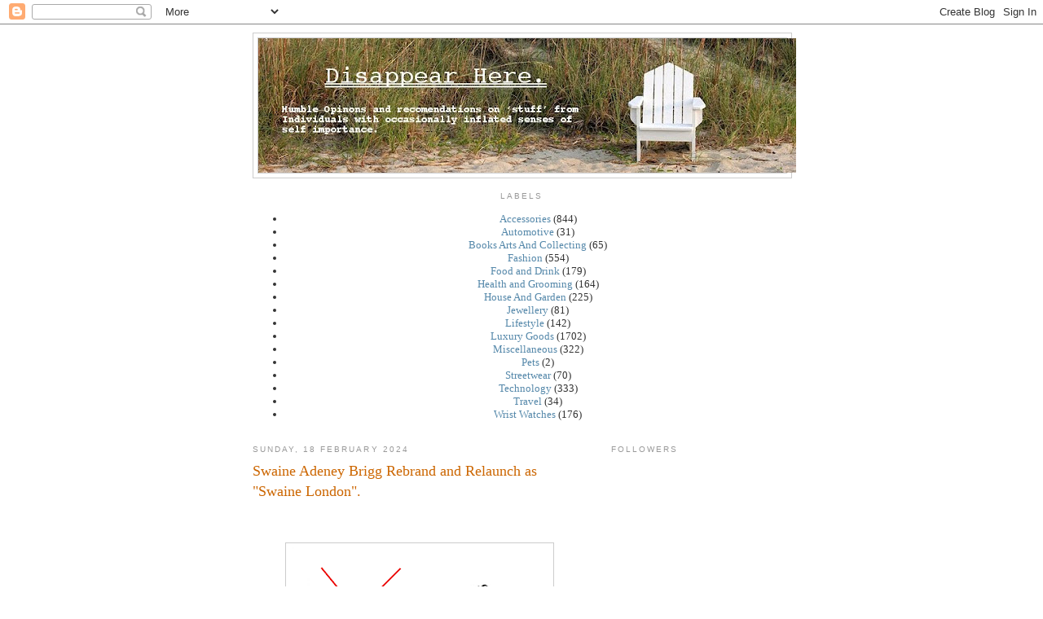

--- FILE ---
content_type: text/html; charset=UTF-8
request_url: https://magnusmendax.blogspot.com/2024/02/swaine-adeney-brigg-rebrand-and.html
body_size: 8705
content:
<!DOCTYPE html>
<html dir='ltr'>
<head>
<link href='https://www.blogger.com/static/v1/widgets/55013136-widget_css_bundle.css' rel='stylesheet' type='text/css'/>
<meta content='text/html; charset=UTF-8' http-equiv='Content-Type'/>
<meta content='blogger' name='generator'/>
<link href='https://magnusmendax.blogspot.com/favicon.ico' rel='icon' type='image/x-icon'/>
<link href='http://magnusmendax.blogspot.com/2024/02/swaine-adeney-brigg-rebrand-and.html' rel='canonical'/>
<link rel="alternate" type="application/atom+xml" title="Disappear Here - Atom" href="https://magnusmendax.blogspot.com/feeds/posts/default" />
<link rel="alternate" type="application/rss+xml" title="Disappear Here - RSS" href="https://magnusmendax.blogspot.com/feeds/posts/default?alt=rss" />
<link rel="service.post" type="application/atom+xml" title="Disappear Here - Atom" href="https://www.blogger.com/feeds/4325182224170959089/posts/default" />

<link rel="alternate" type="application/atom+xml" title="Disappear Here - Atom" href="https://magnusmendax.blogspot.com/feeds/8987071322186705123/comments/default" />
<!--Can't find substitution for tag [blog.ieCssRetrofitLinks]-->
<link href='https://blogger.googleusercontent.com/img/b/R29vZ2xl/AVvXsEinuMPU1CQ2fb_RKrkVEIue_WyxNV96VwO0TMMqqcF4DQmRcwpKglxC9QeQkIfV2nEbn01_v7r2_-j1-lv8RKu3A5BFg3OnFqH7szBwzfp4-wdWWgIh09e-WNy1XwfDMoC5fiva-KDyox9k24hCBcblZ2XOoQ7rvJuCrWh__pTfYSfafwwK-7tw4T8WW6Cr/s320/Screenshot%202024-02-18%20at%2011.05.24.png' rel='image_src'/>
<meta content='http://magnusmendax.blogspot.com/2024/02/swaine-adeney-brigg-rebrand-and.html' property='og:url'/>
<meta content='Swaine Adeney Brigg Rebrand and Relaunch as &quot;Swaine London&quot;.' property='og:title'/>
<meta content='  Storied English brand Swaine Adeney Brigg has rebranded following acquisition in 2022, and shed it&#39;s former stores, workshops, and name.  ...' property='og:description'/>
<meta content='https://blogger.googleusercontent.com/img/b/R29vZ2xl/AVvXsEinuMPU1CQ2fb_RKrkVEIue_WyxNV96VwO0TMMqqcF4DQmRcwpKglxC9QeQkIfV2nEbn01_v7r2_-j1-lv8RKu3A5BFg3OnFqH7szBwzfp4-wdWWgIh09e-WNy1XwfDMoC5fiva-KDyox9k24hCBcblZ2XOoQ7rvJuCrWh__pTfYSfafwwK-7tw4T8WW6Cr/w1200-h630-p-k-no-nu/Screenshot%202024-02-18%20at%2011.05.24.png' property='og:image'/>
<title>Disappear Here: Swaine Adeney Brigg Rebrand and Relaunch as "Swaine London".</title>
<style id='page-skin-1' type='text/css'><!--
/*
-----------------------------------------------
Blogger Template Style
Name:     Minima
Date:     26 Feb 2004
Updated by: Blogger Team
----------------------------------------------- */
/* Use this with templates/template-twocol.html */
body {
background:#ffffff;
margin:0;
color:#333333;
font:x-small Georgia Serif;
font-size/* */:/**/small;
font-size: /**/small;
text-align: center;
}
a:link {
color:#5588aa;
text-decoration:none;
}
a:visited {
color:#999999;
text-decoration:none;
}
a:hover {
color:#cc6600;
text-decoration:underline;
}
a img {
border-width:0;
}
/* Header
-----------------------------------------------
*/
#header-wrapper {
width:660px;
margin:0 auto 10px;
border:1px solid #cccccc;
}
#header-inner {
background-position: center;
margin-left: auto;
margin-right: auto;
}
#header {
margin: 5px;
border: 1px solid #cccccc;
text-align: center;
color:#666666;
}
#header h1 {
margin:5px 5px 0;
padding:15px 20px .25em;
line-height:1.2em;
text-transform:uppercase;
letter-spacing:.2em;
font: normal normal 200% Georgia, Serif;
}
#header a {
color:#666666;
text-decoration:none;
}
#header a:hover {
color:#666666;
}
#header .description {
margin:0 5px 5px;
padding:0 20px 15px;
max-width:700px;
text-transform:uppercase;
letter-spacing:.2em;
line-height: 1.4em;
font: normal normal 78% 'Trebuchet MS', Trebuchet, Arial, Verdana, Sans-serif;
color: #999999;
}
#header img {
margin-left: auto;
margin-right: auto;
}
/* Outer-Wrapper
----------------------------------------------- */
#outer-wrapper {
width: 660px;
margin:0 auto;
padding:10px;
text-align:left;
font: normal normal 100% Georgia, Serif;
}
#main-wrapper {
width: 410px;
float: left;
word-wrap: break-word; /* fix for long text breaking sidebar float in IE */
overflow: hidden;     /* fix for long non-text content breaking IE sidebar float */
}
#sidebar-wrapper {
width: 220px;
float: right;
word-wrap: break-word; /* fix for long text breaking sidebar float in IE */
overflow: hidden;      /* fix for long non-text content breaking IE sidebar float */
}
/* Headings
----------------------------------------------- */
h2 {
margin:1.5em 0 .75em;
font:normal normal 78% 'Trebuchet MS',Trebuchet,Arial,Verdana,Sans-serif;
line-height: 1.4em;
text-transform:uppercase;
letter-spacing:.2em;
color:#999999;
}
/* Posts
-----------------------------------------------
*/
h2.date-header {
margin:1.5em 0 .5em;
}
.post {
margin:.5em 0 1.5em;
border-bottom:1px dotted #cccccc;
padding-bottom:1.5em;
}
.post h3 {
margin:.25em 0 0;
padding:0 0 4px;
font-size:140%;
font-weight:normal;
line-height:1.4em;
color:#cc6600;
}
.post h3 a, .post h3 a:visited, .post h3 strong {
display:block;
text-decoration:none;
color:#cc6600;
font-weight:normal;
}
.post h3 strong, .post h3 a:hover {
color:#333333;
}
.post-body {
margin:0 0 .75em;
line-height:1.6em;
}
.post-body blockquote {
line-height:1.3em;
}
.post-footer {
margin: .75em 0;
color:#999999;
text-transform:uppercase;
letter-spacing:.1em;
font: normal normal 78% 'Trebuchet MS', Trebuchet, Arial, Verdana, Sans-serif;
line-height: 1.4em;
}
.comment-link {
margin-left:.6em;
}
.post img, table.tr-caption-container {
padding:4px;
border:1px solid #cccccc;
}
.tr-caption-container img {
border: none;
padding: 0;
}
.post blockquote {
margin:1em 20px;
}
.post blockquote p {
margin:.75em 0;
}
/* Comments
----------------------------------------------- */
#comments h4 {
margin:1em 0;
font-weight: bold;
line-height: 1.4em;
text-transform:uppercase;
letter-spacing:.2em;
color: #999999;
}
#comments-block {
margin:1em 0 1.5em;
line-height:1.6em;
}
#comments-block .comment-author {
margin:.5em 0;
}
#comments-block .comment-body {
margin:.25em 0 0;
}
#comments-block .comment-footer {
margin:-.25em 0 2em;
line-height: 1.4em;
text-transform:uppercase;
letter-spacing:.1em;
}
#comments-block .comment-body p {
margin:0 0 .75em;
}
.deleted-comment {
font-style:italic;
color:gray;
}
#blog-pager-newer-link {
float: left;
}
#blog-pager-older-link {
float: right;
}
#blog-pager {
text-align: center;
}
.feed-links {
clear: both;
line-height: 2.5em;
}
/* Sidebar Content
----------------------------------------------- */
.sidebar {
color: #666666;
line-height: 1.5em;
}
.sidebar ul {
list-style:none;
margin:0 0 0;
padding:0 0 0;
}
.sidebar li {
margin:0;
padding-top:0;
padding-right:0;
padding-bottom:.25em;
padding-left:15px;
text-indent:-15px;
line-height:1.5em;
}
.sidebar .widget, .main .widget {
border-bottom:1px dotted #cccccc;
margin:0 0 1.5em;
padding:0 0 1.5em;
}
.main .Blog {
border-bottom-width: 0;
}
/* Profile
----------------------------------------------- */
.profile-img {
float: left;
margin-top: 0;
margin-right: 5px;
margin-bottom: 5px;
margin-left: 0;
padding: 4px;
border: 1px solid #cccccc;
}
.profile-data {
margin:0;
text-transform:uppercase;
letter-spacing:.1em;
font: normal normal 78% 'Trebuchet MS', Trebuchet, Arial, Verdana, Sans-serif;
color: #999999;
font-weight: bold;
line-height: 1.6em;
}
.profile-datablock {
margin:.5em 0 .5em;
}
.profile-textblock {
margin: 0.5em 0;
line-height: 1.6em;
}
.profile-link {
font: normal normal 78% 'Trebuchet MS', Trebuchet, Arial, Verdana, Sans-serif;
text-transform: uppercase;
letter-spacing: .1em;
}
/* Footer
----------------------------------------------- */
#footer {
width:660px;
clear:both;
margin:0 auto;
padding-top:15px;
line-height: 1.6em;
text-transform:uppercase;
letter-spacing:.1em;
text-align: center;
}

--></style>
<link href='https://www.blogger.com/dyn-css/authorization.css?targetBlogID=4325182224170959089&amp;zx=706f7448-d5d6-42cf-8a9d-e1b56cfc08c4' media='none' onload='if(media!=&#39;all&#39;)media=&#39;all&#39;' rel='stylesheet'/><noscript><link href='https://www.blogger.com/dyn-css/authorization.css?targetBlogID=4325182224170959089&amp;zx=706f7448-d5d6-42cf-8a9d-e1b56cfc08c4' rel='stylesheet'/></noscript>
<meta name='google-adsense-platform-account' content='ca-host-pub-1556223355139109'/>
<meta name='google-adsense-platform-domain' content='blogspot.com'/>

</head>
<body>
<div class='navbar section' id='navbar'><div class='widget Navbar' data-version='1' id='Navbar1'><script type="text/javascript">
    function setAttributeOnload(object, attribute, val) {
      if(window.addEventListener) {
        window.addEventListener('load',
          function(){ object[attribute] = val; }, false);
      } else {
        window.attachEvent('onload', function(){ object[attribute] = val; });
      }
    }
  </script>
<div id="navbar-iframe-container"></div>
<script type="text/javascript" src="https://apis.google.com/js/platform.js"></script>
<script type="text/javascript">
      gapi.load("gapi.iframes:gapi.iframes.style.bubble", function() {
        if (gapi.iframes && gapi.iframes.getContext) {
          gapi.iframes.getContext().openChild({
              url: 'https://www.blogger.com/navbar/4325182224170959089?po\x3d8987071322186705123\x26origin\x3dhttps://magnusmendax.blogspot.com',
              where: document.getElementById("navbar-iframe-container"),
              id: "navbar-iframe"
          });
        }
      });
    </script><script type="text/javascript">
(function() {
var script = document.createElement('script');
script.type = 'text/javascript';
script.src = '//pagead2.googlesyndication.com/pagead/js/google_top_exp.js';
var head = document.getElementsByTagName('head')[0];
if (head) {
head.appendChild(script);
}})();
</script>
</div></div>
<div id='outer-wrapper'><div id='wrap2'>
<!-- skip links for text browsers -->
<span id='skiplinks' style='display:none;'>
<a href='#main'>skip to main </a> |
      <a href='#sidebar'>skip to sidebar</a>
</span>
<div id='header-wrapper'>
<div class='header section' id='header'><div class='widget Header' data-version='1' id='Header1'>
<div id='header-inner'>
<a href='https://magnusmendax.blogspot.com/' style='display: block'>
<img alt="Disappear Here" height="165px; " id="Header1_headerimg" src="//3.bp.blogspot.com/_JOQbQsvXhx0/TAybaBgUPSI/AAAAAAAAATE/cJaaKvIzghA/S660/blogger+header.jpg" style="display: block" width="660px; ">
</a>
</div>
</div></div>
</div>
<div id='content-wrapper'>
<div id='crosscol-wrapper' style='text-align:center'>
<div class='crosscol section' id='crosscol'><div class='widget Label' data-version='1' id='Label1'>
<h2>Labels</h2>
<div class='widget-content list-label-widget-content'>
<ul>
<li>
<a dir='ltr' href='https://magnusmendax.blogspot.com/search/label/Accessories'>Accessories</a>
<span dir='ltr'>(844)</span>
</li>
<li>
<a dir='ltr' href='https://magnusmendax.blogspot.com/search/label/Automotive'>Automotive</a>
<span dir='ltr'>(31)</span>
</li>
<li>
<a dir='ltr' href='https://magnusmendax.blogspot.com/search/label/Books%20Arts%20And%20Collecting'>Books Arts And Collecting</a>
<span dir='ltr'>(65)</span>
</li>
<li>
<a dir='ltr' href='https://magnusmendax.blogspot.com/search/label/Fashion'>Fashion</a>
<span dir='ltr'>(554)</span>
</li>
<li>
<a dir='ltr' href='https://magnusmendax.blogspot.com/search/label/Food%20and%20Drink'>Food and Drink</a>
<span dir='ltr'>(179)</span>
</li>
<li>
<a dir='ltr' href='https://magnusmendax.blogspot.com/search/label/Health%20and%20Grooming'>Health and Grooming</a>
<span dir='ltr'>(164)</span>
</li>
<li>
<a dir='ltr' href='https://magnusmendax.blogspot.com/search/label/House%20And%20Garden'>House And Garden</a>
<span dir='ltr'>(225)</span>
</li>
<li>
<a dir='ltr' href='https://magnusmendax.blogspot.com/search/label/Jewellery'>Jewellery</a>
<span dir='ltr'>(81)</span>
</li>
<li>
<a dir='ltr' href='https://magnusmendax.blogspot.com/search/label/Lifestyle'>Lifestyle</a>
<span dir='ltr'>(142)</span>
</li>
<li>
<a dir='ltr' href='https://magnusmendax.blogspot.com/search/label/Luxury%20Goods'>Luxury Goods</a>
<span dir='ltr'>(1702)</span>
</li>
<li>
<a dir='ltr' href='https://magnusmendax.blogspot.com/search/label/Miscellaneous'>Miscellaneous</a>
<span dir='ltr'>(322)</span>
</li>
<li>
<a dir='ltr' href='https://magnusmendax.blogspot.com/search/label/Pets'>Pets</a>
<span dir='ltr'>(2)</span>
</li>
<li>
<a dir='ltr' href='https://magnusmendax.blogspot.com/search/label/Streetwear'>Streetwear</a>
<span dir='ltr'>(70)</span>
</li>
<li>
<a dir='ltr' href='https://magnusmendax.blogspot.com/search/label/Technology'>Technology</a>
<span dir='ltr'>(333)</span>
</li>
<li>
<a dir='ltr' href='https://magnusmendax.blogspot.com/search/label/Travel'>Travel</a>
<span dir='ltr'>(34)</span>
</li>
<li>
<a dir='ltr' href='https://magnusmendax.blogspot.com/search/label/Wrist%20Watches'>Wrist Watches</a>
<span dir='ltr'>(176)</span>
</li>
</ul>
<div class='clear'></div>
</div>
</div></div>
</div>
<div id='main-wrapper'>
<div class='main section' id='main'><div class='widget Blog' data-version='1' id='Blog1'>
<div class='blog-posts hfeed'>

          <div class="date-outer">
        
<h2 class='date-header'><span>Sunday, 18 February 2024</span></h2>

          <div class="date-posts">
        
<div class='post-outer'>
<div class='post hentry uncustomized-post-template' itemprop='blogPost' itemscope='itemscope' itemtype='http://schema.org/BlogPosting'>
<meta content='https://blogger.googleusercontent.com/img/b/R29vZ2xl/AVvXsEinuMPU1CQ2fb_RKrkVEIue_WyxNV96VwO0TMMqqcF4DQmRcwpKglxC9QeQkIfV2nEbn01_v7r2_-j1-lv8RKu3A5BFg3OnFqH7szBwzfp4-wdWWgIh09e-WNy1XwfDMoC5fiva-KDyox9k24hCBcblZ2XOoQ7rvJuCrWh__pTfYSfafwwK-7tw4T8WW6Cr/s320/Screenshot%202024-02-18%20at%2011.05.24.png' itemprop='image_url'/>
<meta content='4325182224170959089' itemprop='blogId'/>
<meta content='8987071322186705123' itemprop='postId'/>
<a name='8987071322186705123'></a>
<h3 class='post-title entry-title' itemprop='name'>
Swaine Adeney Brigg Rebrand and Relaunch as "Swaine London".
</h3>
<div class='post-header'>
<div class='post-header-line-1'></div>
</div>
<div class='post-body entry-content' id='post-body-8987071322186705123' itemprop='description articleBody'>
<p>&nbsp;</p><div class="separator" style="clear: both; text-align: center;"><a href="https://blogger.googleusercontent.com/img/b/R29vZ2xl/AVvXsEinuMPU1CQ2fb_RKrkVEIue_WyxNV96VwO0TMMqqcF4DQmRcwpKglxC9QeQkIfV2nEbn01_v7r2_-j1-lv8RKu3A5BFg3OnFqH7szBwzfp4-wdWWgIh09e-WNy1XwfDMoC5fiva-KDyox9k24hCBcblZ2XOoQ7rvJuCrWh__pTfYSfafwwK-7tw4T8WW6Cr/s1422/Screenshot%202024-02-18%20at%2011.05.24.png" imageanchor="1" style="margin-left: 1em; margin-right: 1em;"><img border="0" data-original-height="718" data-original-width="1422" height="162" src="https://blogger.googleusercontent.com/img/b/R29vZ2xl/AVvXsEinuMPU1CQ2fb_RKrkVEIue_WyxNV96VwO0TMMqqcF4DQmRcwpKglxC9QeQkIfV2nEbn01_v7r2_-j1-lv8RKu3A5BFg3OnFqH7szBwzfp4-wdWWgIh09e-WNy1XwfDMoC5fiva-KDyox9k24hCBcblZ2XOoQ7rvJuCrWh__pTfYSfafwwK-7tw4T8WW6Cr/s320/Screenshot%202024-02-18%20at%2011.05.24.png" width="320" /></a></div><div class="separator" style="clear: both; text-align: center;"><br /></div><div class="separator" style="clear: both; text-align: center;">Storied English brand Swaine Adeney Brigg has rebranded following acquisition in 2022, and shed it's former stores, workshops, and name.&nbsp; The brand left its St James store when the lease ended in 2018, and moved to Picadily Arcade.&nbsp; In truth, the brand has had a rocky history, and the name being three families combined in itself was an attempt to merge to be stronger in difficult times.&nbsp; However, the effect of COVID-19 was too severe, and the brand was acquired by French luxury group Chargeurs.</div><div class="separator" style="clear: both; text-align: center;"><br /></div><div class="separator" style="clear: both; text-align: center;">The French group have changed the store location, moving them to the Burlington Arcade, changed their factory to a new one in Sawston Cambridgeshoire, and opened a flagship at 127 New Bond Street, with a workshop in the building.&nbsp; They have also changed the logo and brand name to "Swaine", and abandoned the Times font for trendy Arial/blocky text.&nbsp; Along with launching some new "trendy" bags.</div><div class="separator" style="clear: both; text-align: center;"><br /></div><div class="separator" style="clear: both; text-align: center;">Frankly, it's sad to see yet another brand fall under the relentless sanitising drive that was spearheaded by LVMH in brands like Berluti and Rimowa.&nbsp; Once again, we see the same dull cliches:&nbsp; Sans-serif font black on white, big clean minimal stores, marketing campaigns of models pouting holding products.&nbsp; It's so tired, and so boring.&nbsp; Whether this will revitalise the brand or just mean it limps along for a while longer remains to be seen.&nbsp; In either case, light a candle for another traditional brand that has fallen into mediocrity.</div><p></p>
<div style='clear: both;'></div>
</div>
<div class='post-footer'>
<div class='post-footer-line post-footer-line-1'>
<span class='post-author vcard'>
Posted by
<span class='fn' itemprop='author' itemscope='itemscope' itemtype='http://schema.org/Person'>
<meta content='https://www.blogger.com/profile/04738346799053595354' itemprop='url'/>
<a class='g-profile' href='https://www.blogger.com/profile/04738346799053595354' rel='author' title='author profile'>
<span itemprop='name'>beatus</span>
</a>
</span>
</span>
<span class='post-timestamp'>
at
<meta content='http://magnusmendax.blogspot.com/2024/02/swaine-adeney-brigg-rebrand-and.html' itemprop='url'/>
<a class='timestamp-link' href='https://magnusmendax.blogspot.com/2024/02/swaine-adeney-brigg-rebrand-and.html' rel='bookmark' title='permanent link'><abbr class='published' itemprop='datePublished' title='2024-02-18T11:24:00Z'>11:24:00 am</abbr></a>
</span>
<span class='post-comment-link'>
</span>
<span class='post-icons'>
<span class='item-action'>
<a href='https://www.blogger.com/email-post/4325182224170959089/8987071322186705123' title='Email Post'>
<img alt='' class='icon-action' height='13' src='https://resources.blogblog.com/img/icon18_email.gif' width='18'/>
</a>
</span>
<span class='item-control blog-admin pid-766069055'>
<a href='https://www.blogger.com/post-edit.g?blogID=4325182224170959089&postID=8987071322186705123&from=pencil' title='Edit Post'>
<img alt='' class='icon-action' height='18' src='https://resources.blogblog.com/img/icon18_edit_allbkg.gif' width='18'/>
</a>
</span>
</span>
<div class='post-share-buttons goog-inline-block'>
<a class='goog-inline-block share-button sb-email' href='https://www.blogger.com/share-post.g?blogID=4325182224170959089&postID=8987071322186705123&target=email' target='_blank' title='Email This'><span class='share-button-link-text'>Email This</span></a><a class='goog-inline-block share-button sb-blog' href='https://www.blogger.com/share-post.g?blogID=4325182224170959089&postID=8987071322186705123&target=blog' onclick='window.open(this.href, "_blank", "height=270,width=475"); return false;' target='_blank' title='BlogThis!'><span class='share-button-link-text'>BlogThis!</span></a><a class='goog-inline-block share-button sb-twitter' href='https://www.blogger.com/share-post.g?blogID=4325182224170959089&postID=8987071322186705123&target=twitter' target='_blank' title='Share to X'><span class='share-button-link-text'>Share to X</span></a><a class='goog-inline-block share-button sb-facebook' href='https://www.blogger.com/share-post.g?blogID=4325182224170959089&postID=8987071322186705123&target=facebook' onclick='window.open(this.href, "_blank", "height=430,width=640"); return false;' target='_blank' title='Share to Facebook'><span class='share-button-link-text'>Share to Facebook</span></a><a class='goog-inline-block share-button sb-pinterest' href='https://www.blogger.com/share-post.g?blogID=4325182224170959089&postID=8987071322186705123&target=pinterest' target='_blank' title='Share to Pinterest'><span class='share-button-link-text'>Share to Pinterest</span></a>
</div>
</div>
<div class='post-footer-line post-footer-line-2'>
<span class='post-labels'>
Labels:
<a href='https://magnusmendax.blogspot.com/search/label/Accessories' rel='tag'>Accessories</a>,
<a href='https://magnusmendax.blogspot.com/search/label/Luxury%20Goods' rel='tag'>Luxury Goods</a>
</span>
</div>
<div class='post-footer-line post-footer-line-3'>
<span class='post-location'>
</span>
</div>
</div>
</div>
<div class='comments' id='comments'>
<a name='comments'></a>
<h4>No comments:</h4>
<div id='Blog1_comments-block-wrapper'>
<dl class='avatar-comment-indent' id='comments-block'>
</dl>
</div>
<p class='comment-footer'>
<div class='comment-form'>
<a name='comment-form'></a>
<h4 id='comment-post-message'>Post a Comment</h4>
<p>
</p>
<a href='https://www.blogger.com/comment/frame/4325182224170959089?po=8987071322186705123&hl=en-GB&saa=85391&origin=https://magnusmendax.blogspot.com' id='comment-editor-src'></a>
<iframe allowtransparency='true' class='blogger-iframe-colorize blogger-comment-from-post' frameborder='0' height='410px' id='comment-editor' name='comment-editor' src='' width='100%'></iframe>
<script src='https://www.blogger.com/static/v1/jsbin/1345082660-comment_from_post_iframe.js' type='text/javascript'></script>
<script type='text/javascript'>
      BLOG_CMT_createIframe('https://www.blogger.com/rpc_relay.html');
    </script>
</div>
</p>
</div>
</div>

        </div></div>
      
</div>
<div class='blog-pager' id='blog-pager'>
<span id='blog-pager-newer-link'>
<a class='blog-pager-newer-link' href='https://magnusmendax.blogspot.com/2024/02/loro-piana-attempt-to-streamline-with.html' id='Blog1_blog-pager-newer-link' title='Newer Post'>Newer Post</a>
</span>
<span id='blog-pager-older-link'>
<a class='blog-pager-older-link' href='https://magnusmendax.blogspot.com/2024/01/luxury-brands-cash-in-on-children-with.html' id='Blog1_blog-pager-older-link' title='Older Post'>Older Post</a>
</span>
<a class='home-link' href='https://magnusmendax.blogspot.com/'>Home</a>
</div>
<div class='clear'></div>
<div class='post-feeds'>
<div class='feed-links'>
Subscribe to:
<a class='feed-link' href='https://magnusmendax.blogspot.com/feeds/8987071322186705123/comments/default' target='_blank' type='application/atom+xml'>Post Comments (Atom)</a>
</div>
</div>
</div></div>
</div>
<div id='sidebar-wrapper'>
<div class='sidebar section' id='sidebar'><div class='widget Followers' data-version='1' id='Followers1'>
<h2 class='title'>Followers</h2>
<div class='widget-content'>
<div id='Followers1-wrapper'>
<div style='margin-right:2px;'>
<div><script type="text/javascript" src="https://apis.google.com/js/platform.js"></script>
<div id="followers-iframe-container"></div>
<script type="text/javascript">
    window.followersIframe = null;
    function followersIframeOpen(url) {
      gapi.load("gapi.iframes", function() {
        if (gapi.iframes && gapi.iframes.getContext) {
          window.followersIframe = gapi.iframes.getContext().openChild({
            url: url,
            where: document.getElementById("followers-iframe-container"),
            messageHandlersFilter: gapi.iframes.CROSS_ORIGIN_IFRAMES_FILTER,
            messageHandlers: {
              '_ready': function(obj) {
                window.followersIframe.getIframeEl().height = obj.height;
              },
              'reset': function() {
                window.followersIframe.close();
                followersIframeOpen("https://www.blogger.com/followers/frame/4325182224170959089?colors\x3dCgt0cmFuc3BhcmVudBILdHJhbnNwYXJlbnQaByM2NjY2NjYiByM1NTg4YWEqByNmZmZmZmYyByNjYzY2MDA6ByM2NjY2NjZCByM1NTg4YWFKByM5OTk5OTlSByM1NTg4YWFaC3RyYW5zcGFyZW50\x26pageSize\x3d21\x26hl\x3den-GB\x26origin\x3dhttps://magnusmendax.blogspot.com");
              },
              'open': function(url) {
                window.followersIframe.close();
                followersIframeOpen(url);
              }
            }
          });
        }
      });
    }
    followersIframeOpen("https://www.blogger.com/followers/frame/4325182224170959089?colors\x3dCgt0cmFuc3BhcmVudBILdHJhbnNwYXJlbnQaByM2NjY2NjYiByM1NTg4YWEqByNmZmZmZmYyByNjYzY2MDA6ByM2NjY2NjZCByM1NTg4YWFKByM5OTk5OTlSByM1NTg4YWFaC3RyYW5zcGFyZW50\x26pageSize\x3d21\x26hl\x3den-GB\x26origin\x3dhttps://magnusmendax.blogspot.com");
  </script></div>
</div>
</div>
<div class='clear'></div>
</div>
</div><div class='widget BlogSearch' data-version='1' id='BlogSearch1'>
<h2 class='title'>Search This Blog</h2>
<div class='widget-content'>
<div id='BlogSearch1_form'>
<form action='https://magnusmendax.blogspot.com/search' class='gsc-search-box' target='_top'>
<table cellpadding='0' cellspacing='0' class='gsc-search-box'>
<tbody>
<tr>
<td class='gsc-input'>
<input autocomplete='off' class='gsc-input' name='q' size='10' title='search' type='text' value=''/>
</td>
<td class='gsc-search-button'>
<input class='gsc-search-button' title='search' type='submit' value='Search'/>
</td>
</tr>
</tbody>
</table>
</form>
</div>
</div>
<div class='clear'></div>
</div><div class='widget Subscribe' data-version='1' id='Subscribe1'>
<div style='white-space:nowrap'>
<h2 class='title'>Subscribe To</h2>
<div class='widget-content'>
<div class='subscribe-wrapper subscribe-type-POST'>
<div class='subscribe expanded subscribe-type-POST' id='SW_READER_LIST_Subscribe1POST' style='display:none;'>
<div class='top'>
<span class='inner' onclick='return(_SW_toggleReaderList(event, "Subscribe1POST"));'>
<img class='subscribe-dropdown-arrow' src='https://resources.blogblog.com/img/widgets/arrow_dropdown.gif'/>
<img align='absmiddle' alt='' border='0' class='feed-icon' src='https://resources.blogblog.com/img/icon_feed12.png'/>
Posts
</span>
<div class='feed-reader-links'>
<a class='feed-reader-link' href='https://www.netvibes.com/subscribe.php?url=https%3A%2F%2Fmagnusmendax.blogspot.com%2Ffeeds%2Fposts%2Fdefault' target='_blank'>
<img src='https://resources.blogblog.com/img/widgets/subscribe-netvibes.png'/>
</a>
<a class='feed-reader-link' href='https://add.my.yahoo.com/content?url=https%3A%2F%2Fmagnusmendax.blogspot.com%2Ffeeds%2Fposts%2Fdefault' target='_blank'>
<img src='https://resources.blogblog.com/img/widgets/subscribe-yahoo.png'/>
</a>
<a class='feed-reader-link' href='https://magnusmendax.blogspot.com/feeds/posts/default' target='_blank'>
<img align='absmiddle' class='feed-icon' src='https://resources.blogblog.com/img/icon_feed12.png'/>
                  Atom
                </a>
</div>
</div>
<div class='bottom'></div>
</div>
<div class='subscribe' id='SW_READER_LIST_CLOSED_Subscribe1POST' onclick='return(_SW_toggleReaderList(event, "Subscribe1POST"));'>
<div class='top'>
<span class='inner'>
<img class='subscribe-dropdown-arrow' src='https://resources.blogblog.com/img/widgets/arrow_dropdown.gif'/>
<span onclick='return(_SW_toggleReaderList(event, "Subscribe1POST"));'>
<img align='absmiddle' alt='' border='0' class='feed-icon' src='https://resources.blogblog.com/img/icon_feed12.png'/>
Posts
</span>
</span>
</div>
<div class='bottom'></div>
</div>
</div>
<div class='subscribe-wrapper subscribe-type-PER_POST'>
<div class='subscribe expanded subscribe-type-PER_POST' id='SW_READER_LIST_Subscribe1PER_POST' style='display:none;'>
<div class='top'>
<span class='inner' onclick='return(_SW_toggleReaderList(event, "Subscribe1PER_POST"));'>
<img class='subscribe-dropdown-arrow' src='https://resources.blogblog.com/img/widgets/arrow_dropdown.gif'/>
<img align='absmiddle' alt='' border='0' class='feed-icon' src='https://resources.blogblog.com/img/icon_feed12.png'/>
Comments
</span>
<div class='feed-reader-links'>
<a class='feed-reader-link' href='https://www.netvibes.com/subscribe.php?url=https%3A%2F%2Fmagnusmendax.blogspot.com%2Ffeeds%2F8987071322186705123%2Fcomments%2Fdefault' target='_blank'>
<img src='https://resources.blogblog.com/img/widgets/subscribe-netvibes.png'/>
</a>
<a class='feed-reader-link' href='https://add.my.yahoo.com/content?url=https%3A%2F%2Fmagnusmendax.blogspot.com%2Ffeeds%2F8987071322186705123%2Fcomments%2Fdefault' target='_blank'>
<img src='https://resources.blogblog.com/img/widgets/subscribe-yahoo.png'/>
</a>
<a class='feed-reader-link' href='https://magnusmendax.blogspot.com/feeds/8987071322186705123/comments/default' target='_blank'>
<img align='absmiddle' class='feed-icon' src='https://resources.blogblog.com/img/icon_feed12.png'/>
                  Atom
                </a>
</div>
</div>
<div class='bottom'></div>
</div>
<div class='subscribe' id='SW_READER_LIST_CLOSED_Subscribe1PER_POST' onclick='return(_SW_toggleReaderList(event, "Subscribe1PER_POST"));'>
<div class='top'>
<span class='inner'>
<img class='subscribe-dropdown-arrow' src='https://resources.blogblog.com/img/widgets/arrow_dropdown.gif'/>
<span onclick='return(_SW_toggleReaderList(event, "Subscribe1PER_POST"));'>
<img align='absmiddle' alt='' border='0' class='feed-icon' src='https://resources.blogblog.com/img/icon_feed12.png'/>
Comments
</span>
</span>
</div>
<div class='bottom'></div>
</div>
</div>
<div style='clear:both'></div>
</div>
</div>
<div class='clear'></div>
</div></div>
</div>
<!-- spacer for skins that want sidebar and main to be the same height-->
<div class='clear'>&#160;</div>
</div>
<!-- end content-wrapper -->
<div id='footer-wrapper'>
<div class='footer no-items section' id='footer'></div>
</div>
</div></div>
<!-- end outer-wrapper -->

<script type="text/javascript" src="https://www.blogger.com/static/v1/widgets/1581542668-widgets.js"></script>
<script type='text/javascript'>
window['__wavt'] = 'AOuZoY6q13M6vShm1VmmZk3Al2Tg8r_e_Q:1765685306384';_WidgetManager._Init('//www.blogger.com/rearrange?blogID\x3d4325182224170959089','//magnusmendax.blogspot.com/2024/02/swaine-adeney-brigg-rebrand-and.html','4325182224170959089');
_WidgetManager._SetDataContext([{'name': 'blog', 'data': {'blogId': '4325182224170959089', 'title': 'Disappear Here', 'url': 'https://magnusmendax.blogspot.com/2024/02/swaine-adeney-brigg-rebrand-and.html', 'canonicalUrl': 'http://magnusmendax.blogspot.com/2024/02/swaine-adeney-brigg-rebrand-and.html', 'homepageUrl': 'https://magnusmendax.blogspot.com/', 'searchUrl': 'https://magnusmendax.blogspot.com/search', 'canonicalHomepageUrl': 'http://magnusmendax.blogspot.com/', 'blogspotFaviconUrl': 'https://magnusmendax.blogspot.com/favicon.ico', 'bloggerUrl': 'https://www.blogger.com', 'hasCustomDomain': false, 'httpsEnabled': true, 'enabledCommentProfileImages': true, 'gPlusViewType': 'FILTERED_POSTMOD', 'adultContent': false, 'analyticsAccountNumber': '', 'encoding': 'UTF-8', 'locale': 'en-GB', 'localeUnderscoreDelimited': 'en_gb', 'languageDirection': 'ltr', 'isPrivate': false, 'isMobile': false, 'isMobileRequest': false, 'mobileClass': '', 'isPrivateBlog': false, 'isDynamicViewsAvailable': true, 'feedLinks': '\x3clink rel\x3d\x22alternate\x22 type\x3d\x22application/atom+xml\x22 title\x3d\x22Disappear Here - Atom\x22 href\x3d\x22https://magnusmendax.blogspot.com/feeds/posts/default\x22 /\x3e\n\x3clink rel\x3d\x22alternate\x22 type\x3d\x22application/rss+xml\x22 title\x3d\x22Disappear Here - RSS\x22 href\x3d\x22https://magnusmendax.blogspot.com/feeds/posts/default?alt\x3drss\x22 /\x3e\n\x3clink rel\x3d\x22service.post\x22 type\x3d\x22application/atom+xml\x22 title\x3d\x22Disappear Here - Atom\x22 href\x3d\x22https://www.blogger.com/feeds/4325182224170959089/posts/default\x22 /\x3e\n\n\x3clink rel\x3d\x22alternate\x22 type\x3d\x22application/atom+xml\x22 title\x3d\x22Disappear Here - Atom\x22 href\x3d\x22https://magnusmendax.blogspot.com/feeds/8987071322186705123/comments/default\x22 /\x3e\n', 'meTag': '', 'adsenseHostId': 'ca-host-pub-1556223355139109', 'adsenseHasAds': false, 'adsenseAutoAds': false, 'boqCommentIframeForm': true, 'loginRedirectParam': '', 'view': '', 'dynamicViewsCommentsSrc': '//www.blogblog.com/dynamicviews/4224c15c4e7c9321/js/comments.js', 'dynamicViewsScriptSrc': '//www.blogblog.com/dynamicviews/ce4a0ba1ae8a0475', 'plusOneApiSrc': 'https://apis.google.com/js/platform.js', 'disableGComments': true, 'interstitialAccepted': false, 'sharing': {'platforms': [{'name': 'Get link', 'key': 'link', 'shareMessage': 'Get link', 'target': ''}, {'name': 'Facebook', 'key': 'facebook', 'shareMessage': 'Share to Facebook', 'target': 'facebook'}, {'name': 'BlogThis!', 'key': 'blogThis', 'shareMessage': 'BlogThis!', 'target': 'blog'}, {'name': 'X', 'key': 'twitter', 'shareMessage': 'Share to X', 'target': 'twitter'}, {'name': 'Pinterest', 'key': 'pinterest', 'shareMessage': 'Share to Pinterest', 'target': 'pinterest'}, {'name': 'Email', 'key': 'email', 'shareMessage': 'Email', 'target': 'email'}], 'disableGooglePlus': true, 'googlePlusShareButtonWidth': 0, 'googlePlusBootstrap': '\x3cscript type\x3d\x22text/javascript\x22\x3ewindow.___gcfg \x3d {\x27lang\x27: \x27en_GB\x27};\x3c/script\x3e'}, 'hasCustomJumpLinkMessage': false, 'jumpLinkMessage': 'Read more', 'pageType': 'item', 'postId': '8987071322186705123', 'postImageThumbnailUrl': 'https://blogger.googleusercontent.com/img/b/R29vZ2xl/AVvXsEinuMPU1CQ2fb_RKrkVEIue_WyxNV96VwO0TMMqqcF4DQmRcwpKglxC9QeQkIfV2nEbn01_v7r2_-j1-lv8RKu3A5BFg3OnFqH7szBwzfp4-wdWWgIh09e-WNy1XwfDMoC5fiva-KDyox9k24hCBcblZ2XOoQ7rvJuCrWh__pTfYSfafwwK-7tw4T8WW6Cr/s72-c/Screenshot%202024-02-18%20at%2011.05.24.png', 'postImageUrl': 'https://blogger.googleusercontent.com/img/b/R29vZ2xl/AVvXsEinuMPU1CQ2fb_RKrkVEIue_WyxNV96VwO0TMMqqcF4DQmRcwpKglxC9QeQkIfV2nEbn01_v7r2_-j1-lv8RKu3A5BFg3OnFqH7szBwzfp4-wdWWgIh09e-WNy1XwfDMoC5fiva-KDyox9k24hCBcblZ2XOoQ7rvJuCrWh__pTfYSfafwwK-7tw4T8WW6Cr/s320/Screenshot%202024-02-18%20at%2011.05.24.png', 'pageName': 'Swaine Adeney Brigg Rebrand and Relaunch as \x22Swaine London\x22.', 'pageTitle': 'Disappear Here: Swaine Adeney Brigg Rebrand and Relaunch as \x22Swaine London\x22.'}}, {'name': 'features', 'data': {}}, {'name': 'messages', 'data': {'edit': 'Edit', 'linkCopiedToClipboard': 'Link copied to clipboard', 'ok': 'Ok', 'postLink': 'Post link'}}, {'name': 'template', 'data': {'isResponsive': false, 'isAlternateRendering': false, 'isCustom': false}}, {'name': 'view', 'data': {'classic': {'name': 'classic', 'url': '?view\x3dclassic'}, 'flipcard': {'name': 'flipcard', 'url': '?view\x3dflipcard'}, 'magazine': {'name': 'magazine', 'url': '?view\x3dmagazine'}, 'mosaic': {'name': 'mosaic', 'url': '?view\x3dmosaic'}, 'sidebar': {'name': 'sidebar', 'url': '?view\x3dsidebar'}, 'snapshot': {'name': 'snapshot', 'url': '?view\x3dsnapshot'}, 'timeslide': {'name': 'timeslide', 'url': '?view\x3dtimeslide'}, 'isMobile': false, 'title': 'Swaine Adeney Brigg Rebrand and Relaunch as \x22Swaine London\x22.', 'description': '\xa0 Storied English brand Swaine Adeney Brigg has rebranded following acquisition in 2022, and shed it\x27s former stores, workshops, and name.\xa0 ...', 'featuredImage': 'https://blogger.googleusercontent.com/img/b/R29vZ2xl/AVvXsEinuMPU1CQ2fb_RKrkVEIue_WyxNV96VwO0TMMqqcF4DQmRcwpKglxC9QeQkIfV2nEbn01_v7r2_-j1-lv8RKu3A5BFg3OnFqH7szBwzfp4-wdWWgIh09e-WNy1XwfDMoC5fiva-KDyox9k24hCBcblZ2XOoQ7rvJuCrWh__pTfYSfafwwK-7tw4T8WW6Cr/s320/Screenshot%202024-02-18%20at%2011.05.24.png', 'url': 'https://magnusmendax.blogspot.com/2024/02/swaine-adeney-brigg-rebrand-and.html', 'type': 'item', 'isSingleItem': true, 'isMultipleItems': false, 'isError': false, 'isPage': false, 'isPost': true, 'isHomepage': false, 'isArchive': false, 'isLabelSearch': false, 'postId': 8987071322186705123}}]);
_WidgetManager._RegisterWidget('_NavbarView', new _WidgetInfo('Navbar1', 'navbar', document.getElementById('Navbar1'), {}, 'displayModeFull'));
_WidgetManager._RegisterWidget('_HeaderView', new _WidgetInfo('Header1', 'header', document.getElementById('Header1'), {}, 'displayModeFull'));
_WidgetManager._RegisterWidget('_LabelView', new _WidgetInfo('Label1', 'crosscol', document.getElementById('Label1'), {}, 'displayModeFull'));
_WidgetManager._RegisterWidget('_BlogView', new _WidgetInfo('Blog1', 'main', document.getElementById('Blog1'), {'cmtInteractionsEnabled': false, 'lightboxEnabled': true, 'lightboxModuleUrl': 'https://www.blogger.com/static/v1/jsbin/2383197431-lbx__en_gb.js', 'lightboxCssUrl': 'https://www.blogger.com/static/v1/v-css/828616780-lightbox_bundle.css'}, 'displayModeFull'));
_WidgetManager._RegisterWidget('_FollowersView', new _WidgetInfo('Followers1', 'sidebar', document.getElementById('Followers1'), {}, 'displayModeFull'));
_WidgetManager._RegisterWidget('_BlogSearchView', new _WidgetInfo('BlogSearch1', 'sidebar', document.getElementById('BlogSearch1'), {}, 'displayModeFull'));
_WidgetManager._RegisterWidget('_SubscribeView', new _WidgetInfo('Subscribe1', 'sidebar', document.getElementById('Subscribe1'), {}, 'displayModeFull'));
</script>
</body>
</html>